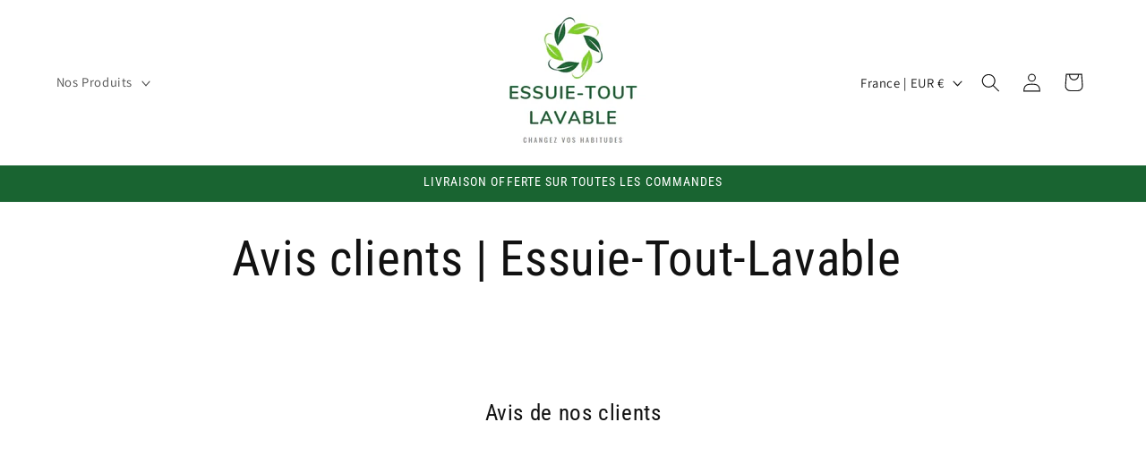

--- FILE ---
content_type: text/css; charset=utf-8
request_url: https://cdn.ryviu.com/v/static/css/r.a2ff4853.css
body_size: -218
content:
.fr-product-info{float:left;width:100%;padding:15px 0;border-top:1px solid #d9d9d9;margin-top:5px}.fr-product-info .r--router-feature{width:100%;float:left}.fr-product-info .r--router-feature .r--feature-img{margin-right:10px}.fr-product-info .r--router-feature .r--feature-img.r--img-active{border:1px solid #d9d9d9}.fr-product-info .r--router-feature .r--feature-info{float:left;width:calc(100% - 60px)}.fr-product-info .r--router-feature .r--feature-info span{color:#333}.fr-product-info .r--router-feature .r--feature-info span.r--rate{color:#fff}.fr-product-info .r--router-feature .r--feature-info .frp-title,.fr-product-info .r--router-feature .r--feature-info .frp-handle{float:left;width:100%;line-height:1.2}.fr-product-info .r--router-feature .r--feature-info .frp-title{font-weight:bold;margin-bottom:7px}.fr-product-info .r--router-feature .r--feature-info .r--rate,.fr-product-info .r--router-feature .r--feature-info .r--star-active,.fr-product-info .r--router-feature .r--feature-info .r--total-review{float:left}.fr-product-info .r--router-feature .r--feature-info .r--star-active{margin-right:5px !important;width:15px}


--- FILE ---
content_type: text/plain;charset=UTF-8
request_url: https://app.ryviu.io/frontend/client/get-reviews-data?domain=essuie-tout-lavable.myshopify.com
body_size: 1715
content:
{"reviews":[{"title":"Parfait","author":"Carlos Foug","avatar":null,"gender":"M","rating":"5","replys":[],"disable":0,"feature":0,"likeAdd":0,"body_text":"Tous super. Toujours heureux.","body_urls":[],"user_name":"D***d","created_at":"2022-05-28T08:21:00","dislikeAdd":0,"country_code":"fr","product_handle":"porte-essuie-tout-mural","key":0,"country_name":"France, French Republic","like":0,"dislike":0,"created_at_format":"312105UTCam82022"},{"title":"Tr\u00e8s satisfaite","author":"Marine Lejeune","avatar":null,"gender":"F","rating":"5","replys":[],"disable":0,"dislike":1,"feature":0,"likeAdd":0,"body_text":"","body_urls":[],"user_name":"F***o","created_at":"2022-05-18T20:41:00","dislikeAdd":0,"country_code":"fr","product_handle":"porte-essuie-tout-mural","key":1,"country_name":"France, French Republic","like":0,"created_at_format":"314105UTCpm82022"},{"title":"","author":"Gilles Leconte","avatar":null,"gender":"M","rating":5,"replys":[],"disable":0,"dislike":1,"feature":0,"likeAdd":0,"body_text":"","body_urls":[],"user_name":"","created_at":"2022-04-24T06:57:00","dislikeAdd":0,"country_code":"fr","product_handle":"porte-essuie-tout-mural","key":2,"country_name":"France, French Republic","like":0,"created_at_format":"305704UTCam62022"},{"title":"je recommande","author":"Amelie Nowicka","avatar":null,"gender":"F","rating":"5","replys":[],"disable":0,"dislike":1,"feature":0,"likeAdd":0,"body_text":"Re\u00e7u rapide et r\u00e9pond a mes attentes","body_urls":[],"user_name":"M***z","created_at":"2022-04-21T20:30:00","dislikeAdd":0,"country_code":"fr","product_handle":"porte-essuie-tout-mural","key":3,"country_name":"France, French Republic","like":0,"created_at_format":"303004UTCpm82022"},{"title":"","author":"Victoire Adam","avatar":null,"gender":"F","rating":"5","replys":[],"disable":0,"dislike":1,"feature":0,"likeAdd":0,"body_text":"","body_urls":[],"user_name":"F***r","created_at":"2022-04-07T13:32:00","dislikeAdd":0,"country_code":"fr","product_handle":"porte-essuie-tout-mural","key":4,"country_name":"France, French Republic","like":0,"created_at_format":"303204UTCpm12022"},{"title":"Contente","author":"Florence Bouvet","avatar":null,"gender":"M","rating":5,"replys":[],"disable":0,"dislike":1,"feature":0,"likeAdd":0,"body_text":"Se fixe tr\u00e8s bien sans vis c'est parfait","body_urls":["https:\/\/ae01.alicdn.com\/kf\/U9efef2a0912d43ec89d1974d723754b2Y.jpg","https:\/\/ae01.alicdn.com\/kf\/U01e1d32790bd4cbcbf94393ae8275d1eD.jpg"],"user_name":"F***r","created_at":"2022-03-21T05:30:00","dislikeAdd":0,"country_code":"fr","product_handle":"porte-essuie-tout-mural","key":5,"country_name":"France, French Republic","like":0,"created_at_format":"313003UTCam52022"},{"title":"Bien","author":"Nathalie Jean","avatar":null,"gender":"F","rating":"4","replys":[],"disable":"0","dislike":1,"feature":"0","likeAdd":0,"body_text":"Le produit est arriv\u00e9 \u00e0 temps et en bon \u00e9tat.\nC'est utile et agr\u00e9able \u00e0 utiliser","body_urls":[],"user_name":"","created_at":"2022-03-18T05:14:00","dislikeAdd":0,"country_code":"fr","product_handle":"porte-essuie-tout-mural","key":8,"country_name":"France, French Republic","like":0,"created_at_format":"311403UTCam52022"}],"ratings":{"avg":"4.86","star1":0,"star2":0,"star3":0,"star4":1,"star5":6,"total_rate":34,"total_images":5,"count":7,"total":7,"total_review_image":1,"total_review_reply":0,"total_limit":7},"limit":true,"uploadVideo":false,"reviews_images":{"images_list":[{"url":"https:\/\/ae01.alicdn.com\/kf\/U9efef2a0912d43ec89d1974d723754b2Y.jpg","product_handle":"porte-essuie-tout-mural","review_key":5,"title":"Contente ","author":"Florence Bouvet","body_text":"Se fixe tr\u00e8s bien sans vis c'est parfait","rating":5,"created_at":"2022-03-21 05:30:00","created_at_format":"313003UTCam52022","key":5}],"total":2},"id":26593840,"uID":1000041671,"client_settings":{"design_settings":{"date":"timeago","sort":"late","showing":30,"url_shop":"www.essuie-tout-lavable.com","approving":true,"colection":true,"no_number":false,"no_review":true,"defautDate":"timeago","defaultDate":"timeago","client_theme":"default","no_lazy_show":false,"product_slug":"","verify_reply":true,"verify_review":true,"reviews_per_page":"10"},"form":{"showTitle":true,"titleForm":"Notez nous","titleName":"Votre nom","colorInput":"#464646","colorTitle":"#696969","noticeName":"Your name is required field","titleEmail":"Email","autoPublish":true,"colorNotice":"#dd2c00","colorSubmit":"#ffffff","noticeEmail":"Your email is required and valid email","titleSubmit":"Poster le commentaire","titleSubject":"Titre","titleSuccess":"Thank you! Your review is submited.","colorStarForm":"#ececec","noticeSubject":"Title is required field","showtitleForm":true,"titleMessenger":"Contenu du commentaire","noticeMessenger":"Your review is required field","placeholderName":"","starActivecolor":"#fdbc00","backgroundSubmit":"#00aeef","placeholderEmail":"","placeholderSubject":"","placeholderMessenger":"","loadAfterContentLoaded":true},"review_widget":{"star":1,"style":"style2","title":true,"ofText":"sur","tstar1":"","tstar2":"","tstar3":"","tstar4":"Tr\u00e8s bien","tstar5":"Excellent","nostars":false,"nowrite":false,"hideFlag":true,"hidedate":true,"no_write":true,"noavatar":false,"noreview":true,"order_by":"late","showText":"Show:","showspam":true,"starText":"\u00c9toiles","noReviews":"No reviews","outofText":"out of","random_to":20,"ryplyText":"Commentaires","starStyle":"style1","starcolor":"#e6e6e6","starsText":"\u00c9toiles","boostPopup":false,"colorTitle":"#6c8187","colorWrite":"#ffffff","customDate":"dd\/MM\/yy","dateSelect":"dateDefaut","helpulText":"Ce commentaire est-il utile ? ","latestText":"plus r\u00e9cent","nolastname":false,"oldestText":"Plus ancien","paddingTop":"0","reviewText":"Avis","sortbyText":"Class\u00e9 par","starHeight":13,"titleWrite":"\u00c9crivez un avis","borderColor":"#ffffff","borderStyle":"solid","borderWidth":"0","colorAvatar":"#f8f8f8","firstReview":"Write a first review now","paddingLeft":"0","random_from":0,"reviewsText":"Avis","showingText":"Montrer","disableReply":true,"paddingRight":"0","payment_type":"Monthly","textVerified":"Verified Purchase","colorVerified":"#05d92d","disableHelpul":false,"disableWidget":false,"paddingBottom":"0","titleCustomer":"Avis des clients","disbaleMoreImg":false,"featureSidebar":false,"filter_replies":"Avec photos","filter_reviews":"all","imagesSortText":"Images","notyWhenReview":"\u00c9valuez ce produit !","setColorAvatar":false,"backgroundRyviu":"transparent","backgroundWrite":"#ffb102","disablePurchase":false,"hideImageReview":false,"reviewTotalText":"Avis","starActiveStyle":"style1","starActivecolor":"#fdbc00","emptyDescription":"Pas encore d'avis","reviewTotalTexts":"Avis","infoProductFeature":true,"show_title_customer":false,"filter_reviews_local":"US"}}}

--- FILE ---
content_type: application/javascript
request_url: https://cdn.ryviu.com/v/static/js/r.a2ff4853.js
body_size: -265
content:
"use strict";(window.ryviuWebpack=window.ryviuWebpack||[]).push([[233],{2791:function(n,s,i){var e=i(6880),o=i.n(e),r=i(7705),u=i.n(r)()(o());u.push([n.id,"","",{version:3,sources:[],names:[],mappings:"",sourceRoot:""}]),s.Z=u},233:function(n,s,i){i.r(s);var e=i(3379),o=i.n(e),r=i(2791),u={insert:"head",singleton:!1};o()(r.Z,u);s.default=r.Z.locals||{}}}]);

--- FILE ---
content_type: text/plain;charset=UTF-8
request_url: https://app.ryviu.io/frontend/client/get-reviews-data?domain=essuie-tout-lavable.myshopify.com
body_size: -145
content:
{"status":"error","type":"upgrade","message":"Free plan can not use feature widget.","uID":1000041671}